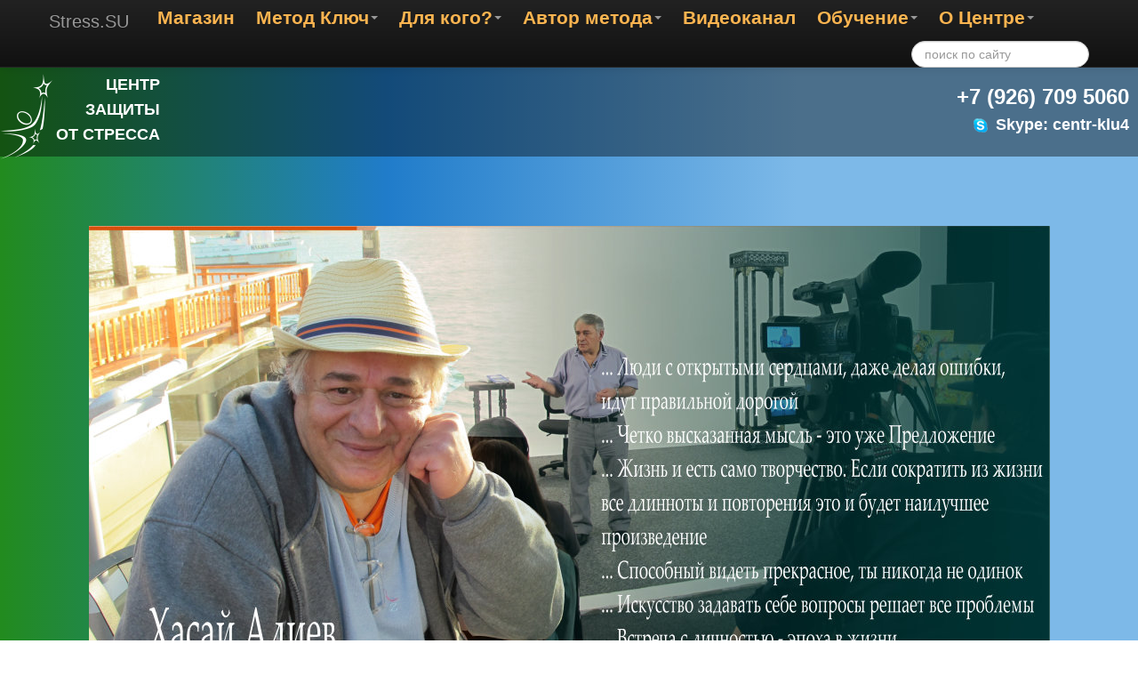

--- FILE ---
content_type: text/html; charset=utf-8
request_url: https://stress.su/aforizmy?start=75
body_size: 5300
content:

<!DOCTYPE html>
<html prefix="og: http://ogp.me/ns# fb: http://ogp.me/ns/fb# article: http://ogp.me/ns/article# video: http://ogp.me/ns/video#" xmlns="http://www.w3.org/1999/xhtml" class="html_323">
<head>
    <meta charset="utf-8"/>
     <base href="https://stress.su/aforizmy" />
	<meta http-equiv="content-type" content="text/html; charset=utf-8" />
	<meta name="keywords" content="Афоризмы про любовь, Афоризмы о женщинах, афоризмы о знании, мудрость, мудрые мысли, современные философы, врачи философы" />
	<meta name="rights" content="Хасай Алиев, Центр защиты от стресса" />
	<meta name="author" content="Хасай Алиев" />
	<meta name="viewport" content="width=device-width, initial-scale=1.0, maximum-scale=3.0, user-scalable=yes" />
	<meta name="HandheldFriendly" content="true" />
	<meta name="apple-mobile-web-app-capable" content="YES" />
	<meta name="yandex-verification" content="7a070a78ccbbc4e5" />
	<meta name="description" content="Афоризмы врача философа Хасая Алиева" />
	<meta name="generator" content="Joomla! - Open Source Content Management" />
	<title>Афоризмы</title>
	<link href="/aforizmy?format=feed&amp;type=rss" rel="alternate" type="application/rss+xml" title="RSS 2.0" />
	<link href="/aforizmy?format=feed&amp;type=atom" rel="alternate" type="application/atom+xml" title="Atom 1.0" />
	<link href="/templates/test_1/favicon.ico" rel="shortcut icon" type="image/vnd.microsoft.icon" />
	<link href="https://stress.su/component/search/?Itemid=323&amp;format=opensearch" rel="search" title="Искать Stress.SU" type="application/opensearchdescription+xml" />
	<link href="https://stress.su/plugins/system/ns_fontawesome/fontawesome/css/font-awesome.css" rel="stylesheet" type="text/css" />
	<link href="/media/jui/css/bootstrap.css" rel="stylesheet" type="text/css" />
	<link href="/media/jui/css/bootstrap-responsive.css" rel="stylesheet" type="text/css" />
	<link href="/templates/test_1/css/typography.css" rel="stylesheet" type="text/css" />
	<link href="/templates/test_1/css/template.css" rel="stylesheet" type="text/css" />
	<style type="text/css">
div.mod_search152 input[type="search"]{ width:auto; }
	</style>
	<script type="application/json" class="joomla-script-options new">{"csrf.token":"4abfab30db2cc9d8f5235f005763ac86","system.paths":{"root":"","base":""}}</script>
	<script src="/media/jui/js/jquery.min.js?d7b4d9e8ada1d28105826fb829773bea" type="text/javascript"></script>
	<script src="/media/jui/js/jquery-noconflict.js?d7b4d9e8ada1d28105826fb829773bea" type="text/javascript"></script>
	<script src="/media/jui/js/jquery-migrate.min.js?d7b4d9e8ada1d28105826fb829773bea" type="text/javascript"></script>
	<script src="/templates/test_1/jquery.masonry.min.js" type="text/javascript"></script>
	<script src="/templates/test_1/script.js" type="text/javascript"></script>
	<script src="/media/system/js/mootools-core.js?d7b4d9e8ada1d28105826fb829773bea" type="text/javascript"></script>
	<script src="/media/system/js/core.js?d7b4d9e8ada1d28105826fb829773bea" type="text/javascript"></script>
	<script src="/media/system/js/mootools-more.js?d7b4d9e8ada1d28105826fb829773bea" type="text/javascript"></script>
	<script src="/media/jui/js/bootstrap.min.js" type="text/javascript"></script>
	<script src="/templates/test_1/js/libs/jquery.tzcheckbox.js" type="text/javascript"></script>
	<!--[if lt IE 9]><script src="/media/system/js/html5fallback.js?d7b4d9e8ada1d28105826fb829773bea" type="text/javascript"></script><![endif]-->
	<script type="text/javascript">
jQuery(function($) {
			 $('.hasTip').each(function() {
				var title = $(this).attr('title');
				if (title) {
					var parts = title.split('::', 2);
					var mtelement = document.id(this);
					mtelement.store('tip:title', parts[0]);
					mtelement.store('tip:text', parts[1]);
				}
			});
			var JTooltips = new Tips($('.hasTip').get(), {"maxTitleChars": 50,"fixed": false});
		});
	</script>
 

    
                 
<!-- Yandex.Metrika counter --> 
<script type="text/javascript"> 
(function (d, w, c) { 
    (w[c] = w[c] || []).push(function() { 
        try { 
            w.yaCounter28284686 = new Ya.Metrika({id:28284686, 
                    webvisor:true, 
                    clickmap:true,  
                    trackLinks:true, 
                    accurateTrackBounce:true}); 
        } catch(e) { } 
    }); 
 
    var n = d.getElementsByTagName("script")[0], 
        s = d.createElement("script"), 
        f = function () { n.parentNode.insertBefore(s, n); }; 
    s.type = "text/javascript"; 
    s.async = true; 
    s.src = (d.location.protocol == "https:" ? "https:" : "http:") + "//mc.yandex.ru/metrika/watch.js"; 
 
    if (w.opera == "[object Opera]") { 
        d.addEventListener("DOMContentLoaded", f, false); 
    } else { f(); } 
})(document, window, "yandex_metrika_callbacks"); 
</script> 
 
<noscript><div><img src="//mc.yandex.ru/watch/28284686" style="position:absolute; left:-9999px;" alt="" /></div></noscript><!-- /Yandex.Metrika counter --> 
 

 
 
<script> 
(function(i,s,o,g,r,a,m){i['GoogleAnalyticsObject']=r;i[r]=i[r]||function(){ 
    (i[r].q=i[r].q||[]).push(arguments)},i[r].l=1*new Date();a=s.createElement(o), 
    m=s.getElementsByTagName(o)[0];a.async=1;a.src=g;m.parentNode.insertBefore(a,m) 
    })(window,document,'script','//www.google-analytics.com/analytics.js','ga'); 
 
    ga('create', 'UA-62307874-1', 'auto'); 
    ga('send', 'pageview'); 
</script> 


</head>

<body>
	<div class="navbar navbar-inverse navbar-fixed-top">
		<div class="navbar-inner">
			<div class="container">
<div id="msign">МЕНЮ &gt;</div>
                            <a class="btn btn-navbar" data-toggle="collapse" data-target=".nav-collapse">
					<span class="icon-bar"></span>
					<span class="icon-bar"></span>
					<span class="icon-bar"></span>
				</a>
				<a class="brand" href="/">Stress.SU</a>

				<div class="nav-collapse collapse">                                    
                                    <ul class="nav menu ">
<li class="item-279"><a href="https://shop.stress.su" ><span>Магазин</span></a></li><li class="item-301 dropdown deeper parent"><a class=" dropdown-toggle" data-toggle="dropdown" href="#" ><span>Метод Ключ<b class="caret"></b></span></a><ul class="nav-child unstyled small dropdown-menu"><li class="item-122"><a href="https://stress.su/novosti" ><span>Новости</span></a></li><li class="item-303"><a href="/statyi" ><span>Синхрометод</span></a></li><li class="item-304"><a href="/otzyvy" ><span>Отзывы</span></a></li><li class="item-305"><a href="/knigi-i-publikatsii" ><span>Книги, Статьи, Публикации</span></a></li><li class="item-306"><a href="/stress-test" ><span>Пройти Стресс Тест</span></a></li></ul></li><li class="item-359 dropdown deeper parent"><a class=" dropdown-toggle" data-toggle="dropdown" href="#" ><span>Для кого?<b class="caret"></b></span></a><ul class="nav-child unstyled small dropdown-menu"><li class="item-367"><a href="http://stress.su/videoblog/sotsialnyj-lift-vo-vsekh-delakh-ty-budesh-luchshe" ><span>Для молодежи</span></a></li><li class="item-362"><a href="/for-free" ><span>Для раскрепощения</span></a></li><li class="item-365"><a href="http://stress.su/videoblog/dlya-vrachej" ><span>Для врачей</span></a></li><li class="item-369"><a href="/for-mo-rf" ><span>Для военных</span></a></li><li class="item-370"><a href="/for-mchs" ><span>Для МЧС</span></a></li><li class="item-366"><a href="http://stress.su/metod-klyuch-na-olimpijskikh-igrakh-v-kitae" ><span>Для спортсменов</span></a></li><li class="item-371"><a href="/mars-500" ><span>Для космонавтов</span></a></li><li class="item-363"><a href="/for-musicians" ><span>Для музыкантов</span></a></li><li class="item-361"><a href="/for-actors" ><span>Для актеров</span></a></li><li class="item-360"><a href="/for-artists" ><span>Для художников</span></a></li></ul></li><li class="item-276 dropdown deeper parent"><a class=" dropdown-toggle" data-toggle="dropdown" href="#" ><span>Автор метода<b class="caret"></b></span></a><ul class="nav-child unstyled small dropdown-menu"><li class="item-332"><a href="http://stress.su/ob-avtore" ><span>Об авторе</span></a></li><li class="item-287"><a href="http://stress.su/nagrady" ><span>Награды</span></a></li><li class="item-291"><a href="/knigi-i-publikatsii" ><span>Книги о Методе</span></a></li><li class="item-289"><a href="http://stress.su/aforizmy" ><span>Афоризмы Хасая Алиева</span></a></li><li class="item-334"><a href="http://www.proza.ru/avtor/hasaialiev" ><span>Проза Хасая Алиева</span></a></li><li class="item-339"><a href="http://www.stihi.ru/avtor/hasaialiev" ><span>Стихи Хасая Алиева</span></a></li><li class="item-125"><a href="/kartiny" ><span>Картины Хасая Алиева</span></a></li></ul></li><li class="item-112"><a href="/videoblog" ><span>Видеоканал</span></a></li><li class="item-286 dropdown deeper parent"><a class=" dropdown-toggle" data-toggle="dropdown" href="#" ><span>Обучение<b class="caret"></b></span></a><ul class="nav-child unstyled small dropdown-menu"><li class="item-299"><a href="/obuchenie/vebinary" ><span>Вебинары</span></a></li><li class="item-298"><a href="/videoblog/master-klass" ><span>Мастер классы</span></a></li><li class="item-296"><a href="/homo-futurus" ><span>Школа Homo-Futurus</span></a></li><li class="item-297"><a href="/podgotovka-spetsialistov" ><span>Обучение специалистов</span></a></li><li class="item-300"><a href="/obuchenie/konsultatsii-po-skajpu" ><span>Консультации по скайпу</span></a></li></ul></li><li class="item-278 dropdown deeper parent"><a class=" dropdown-toggle" data-toggle="dropdown" href="#" ><span>О Центре<b class="caret"></b></span></a><ul class="nav-child unstyled small dropdown-menu"><li class="item-281"><a href="/sotrudniki" ><span>Сотрудники</span></a></li><li class="item-295"><a href="http://stress.su/o-tsentre" ><span>О Центре</span></a></li><li class="item-282"><a href="/fotoalbom" ><span>Фото</span></a></li><li class="item-328"><a href="http://stress.su/press-sluzhba" ><span>Пресс-служба</span></a></li><li class="item-329"><a href="http://stress.su/snimaem-kino" ><span>Снимаем кино</span></a></li><li class="item-393"><a href="/o-tsentre-ext/politika-konfidencialnosti" ><span>Политика конфиденциальности</span></a></li><li class="item-400"><a href="/o-tsentre-ext/contacts" ><span>Контакты</span></a></li></ul></li></ul>
<div class="search srch mod_search152">
	<form action="/aforizmy" method="post" class="form-inline" role="search">
		<label for="mod-search-searchword152" class="element-invisible">Искать...</label> <input name="searchword" id="mod-search-searchword152" maxlength="200"  class="inputbox search-query input-medium" type="search" size="20" placeholder="поиск по сайту" />		<input type="hidden" name="task" value="search" />
		<input type="hidden" name="option" value="com_search" />
		<input type="hidden" name="Itemid" value="323" />
	</form>
</div>

				</div><!-- nav-collapse -->
			</div><!-- container -->
		</div><!-- navbar inner -->
                <div id="site_header"> <div style='position:relative; height:100%;'>
                    <a href="http://stress.su" class="header_left">
                        <strong>ЦЕНТР <br>ЗАЩИТЫ<br>ОТ СТРЕССА</strong>
                    </a>
                        
                                            <div class="header_right">
                        <div class="tel">+7 (926) 709 5060</div>
                        <a href="skype:centr-klu4?call" class="skype" title="Позвонить по скайпу" caption="Позвонить по скайпу">Skype: centr-klu4</a>
                    </div>

                </div>
                    </div>
	</div><!-- navbar -->
        
                <div id='slider_holder'>
            
            
        </div>

        <div class="clr"></div>
        
        <div class="artkl">
            <div class="container">

                <div class="content_text" >

            
             
               
               <div class="component">
                    
<div class="blog aforism">

	

	<div class="category-desc">
				<p><img class="pull-center" src="/templates/test_1/images/afo.jpg" alt="" /></p>		<div class="clr"></div>
	</div>


    
    
 
    
<div class="items-leading">
	    		<div class="itm leading-0 "                 
                     
                             >
			



<div class="text_block_wrapper">
<div class="text_block">
<p><span style="line-height: 1.3em;">Говорят, Время-Деньги! Нет, время дороже денег,  потому что жизнь неповторима, уходит безвозвратно</span></p></div>
</div>



   

<!-- <div class="clear"></div> --> 

		</div>
			    		<div class="itm leading-1 "                 
                     
                             >
			



<div class="text_block_wrapper">
<div class="text_block">
<p>Нормальные люди соберуться, даже не имея исходной темы, все равно придумают что-то интересное, но стоит затесаться среди них хоть одному примитиву - все усилия уйдут как в песок, да и хлопот потом не оберешься</p></div>
</div>



   

<!-- <div class="clear"></div> --> 

		</div>
			    		<div class="itm leading-2 "                 
                     
                             >
			



<div class="text_block_wrapper">
<div class="text_block">
<p>Человек во вдохновении – изживающий в себе раба</p></div>
</div>



   

<!-- <div class="clear"></div> --> 

		</div>
			    		<div class="itm leading-3 "                 
                     
                             >
			



<div class="text_block_wrapper">
<div class="text_block">
<p>Нервную девушку полюбишь, и сам нервным станешь.Шутка</p></div>
</div>



   

<!-- <div class="clear"></div> --> 

		</div>
			
</div>  



	
		<div class="blog_pagination">
										<ul class="pagination"><li class="pagination-start"><a title="<<" href="/aforizmy" class="pagenav"><<</a></li><li class="pagination-prev"><a title="<" href="/aforizmy?start=70" class="pagenav"><</a></li><li><a title="7" href="/aforizmy?start=30" class="pagenav">7</a></li><li><a title="8" href="/aforizmy?start=35" class="pagenav">8</a></li><li><a title="9" href="/aforizmy?start=40" class="pagenav">9</a></li><li><a title="10" href="/aforizmy?start=45" class="pagenav">10</a></li><li><a title="11" href="/aforizmy?start=50" class="pagenav">11</a></li><li><a title="12" href="/aforizmy?start=55" class="pagenav">12</a></li><li><a title="13" href="/aforizmy?start=60" class="pagenav">13</a></li><li><a title="14" href="/aforizmy?start=65" class="pagenav">14</a></li><li><a title="15" href="/aforizmy?start=70" class="pagenav">15</a></li><li><span class="pagenav">16</span></li><li class="pagination-next"><span class="pagenav">></span></li><li class="pagination-end"><span class="pagenav">>></span></li></ul>		</div>
<div class='clr'></div>
</div>
                
                </div>

                                


                            </div>

	<hr>

	  

        <footer style='text-align:center; padding-bottom:20px;'>
                <div id="copyright">
                        <div id="fmeny">
                                <a href="http://stress.su/sitemap">Карта сайта</a>
                                <p>&nbsp;</p>
                        </div>

                </div>


                <p> &copy; Центр Защиты От Стресса 2026</p>
                
                 <!-- Yandex.Metrika informer -->
<a href="https://metrika.yandex.ru/stat/?id=28284686&amp;from=informer"
target="_blank" rel="nofollow"><img src="https://informer.yandex.ru/informer/28284686/3_1_FFFFECFF_E6FFCCFF_0_pageviews"
style="width:88px; height:31px; border:0;" alt="Яндекс.Метрика" title="Яндекс.Метрика: данные за сегодня (просмотры, визиты и уникальные посетители)" onclick="try{Ya.Metrika.informer({i:this,id:28284686,lang:'ru'});return false}catch(e){}" /></a>
<!-- /Yandex.Metrika informer -->
        </footer>
</div>
 <!-- /container -->

</body>
</html>

--- FILE ---
content_type: text/css
request_url: https://stress.su/templates/test_1/css/typography.css
body_size: 1059
content:
.content{font-size:1em;line-height:1.5em;color:#333;}
.content h1{font-size:1.6em;margin:0 0 1em;}
.content h2{font-size:1.5em;margin:1.6em 0 1em;}
.content h3{font-size:1.2em;margin:10px 0 10px;}
.content h4{font-size:1.1em;margin:1.2em 0 0.5em;}
.content h5{font-size:1em;margin:1em 0 0.5em;}
.content h6{font-size:1em;margin:1em 0 0.5em;}
.content hr{display:block;background:#aaa;width:100%;height:1px;border:none;}
.content ul, .content ol{margin:0 30px;}
.content ol ol{margin-left:2.5em;}
.content ul > li{list-style-type:disc;list-style-position:inside;}
.content ol > li{list-style-image:none;list-style-type:decimal;}
.content dt{font-weight:bold;}
.content dl dt{margin-bottom:0.25em;font-weight:bold;}
.content dl dd{padding-left:4em;margin-bottom:0.25em;}
.content table caption{color:#999;font-style:italic;}
.content table th{text-align:right;}
.content table thead th{text-align:center;border-bottom:solid 2px #222;}
.content table th, .content table td{line-height:1.5em;padding:1.5em 0.75em 0.25em;background:none;}
.content table thead th, .content table thead td{padding-top:0.75em}
.content table tfoot th, .content table tfoot td{padding-bottom:0.75em;font-style:italic;}
.content table tr:nth-child(even) td{}
.content table tr:hover{background:none!important;}
.content blockquote p:first-child{margin:1em 0;}
.content hr, .content p, .content ul, .content ol, .content dl, .content pre, .content blockquote, .content address, .content form, .content table{margin-bottom:0.5em;}
.content p+p{margin-bottom:1em;}
.content p{text-indent:0;}
.content caption{padding:0.5em 0;}
.content blockquote{padding:0 1em;margin:1.8em 0;}
.content a:link{text-decoration:underline;color:#36c;}
.content a:visited{text-decoration:underline;color:#36c;}
.content a:hover{text-decoration:none;color:#36c;}
.content a:active, .content a:focus{text-decoration:underline;color:#36c;}
.content a{text-decoration:underline;color:#36c;}
.content a:hover{text-decoration:none;}
.content a[target="_blank"], .content a.external{background:url("../images/external-link.gif")no-repeat 100% 50%;padding-right:13px;}
.content pre{margin:0.5em 0;padding:0.5em 0 0.5em 1em;border:1px dotted #aab4be;border-left:1.8em solid #b4b4b4;background:#fafafa;font-size:90%;color:#2E8B57;white-space:pre-wrap;}
.content code{word-spacing:-2px;color:#D64514;}
.content img, .content img.alignImageLeft, .content img.alignImageRight{border:1px solid #ccc;}
.content a:hover img{border-color:#aaa;outline:1px solid #fff;}
.content img[align="left"], .content img.alignImageLeft{float:left;margin:0 1em 0.5em 0;}
.content img[align="right"], .content img.alignImageRight{float:right;margin:0 0 0.5em 1em;}
.content blockquote{border-top:1px solid #ccc;border-bottom:1px solid #ccc;color:#666;font-style:italic;}
blockquote *:before{content:"\201C";}
blockquote *:after{content:"\201D";}
q:before{content:"\00AB";}
q:after{content:"\00BB";}
.content legend, .content fieldset, .content input,.content textarea,.content select, .content a.button, .content button{border-radius:3px;}
.content fieldset{padding:1em;margin:1.8em 0;}
.content legend{padding:0.2em 0.5em;border:1px solid #ccc;margin:0.5em 0;white-space:normal;}
.content legend+*{margin-top:1em;}
.content input[type="checkbox"], .content input[type="radio"], .content option, .content select{margin:0 0.45em;}
.content form.form-mode-1 label{display:block;}
.content form .row{margin-bottom:0.75em;}
.content form .row-input-colonm input[type="radio"], .content form .row-input-colonm input[type="checkbox"]{float:left;}
.content form .row-input-colonm label{display:block;margin-bottom:0.5em;}
.content input:invalid:focus,.content textarea:invalid:focus,.content input.error:focus,.content textarea.error:focus,
.content legend.error:focus,.content select.error:focus{background-color:#fff!important;}

--- FILE ---
content_type: text/css
request_url: https://stress.su/templates/test_1/css/template.css
body_size: 9055
content:
@charset "utf-8";
/* CSS Document */

body {
    padding-top: 0px;
    padding-bottom: 40px;
    background: none;
    
    font-size: 20px;
    line-height: 28px;
}

hr{    
    margin-top: 20px;
    margin-bottom: 20px;
    border: 0;
    border-top: 1px solid #eee;
}

h1{
    word-break: break-word;
}

.clear {
    clear: both !important;
    margin: 0 !important;
    padding: 0 !important;

    clear: both!important;
    overflow: hidden!important;
    line-height: 0!important;
    height: 0!important;
}

.clr{
    clear:both;
}
.right {
    float: right !important;
}
.navbar .nav > li > a {
        padding: 10px 12px 10px;
}
.img-fulltext-left {
    float:left;
    margin: 0 20px 10px 0px;
}

.img-fulltext-left img.caption{
        box-shadow: 0 1px 4px rgba(0, 0, 0, 0.3), 0 0 40px rgba(0, 0, 0, 0.1) inset;    
}
.img-intro-left img.caption{
    box-shadow: 0px 0px 4px rgba(0, 0, 0, 0.3), 0 0 40px rgba(0, 0, 0, 0.1) inset;
    vertical-align:baseline;
}
@media (max-width: 761px) {
    #site_header{
        position:relative;
        height:80px;
        margin-bottom:-60px;
        top:0px; 
        z-index:5;

    }
    .header_left {
        font-size: 12px;
        width: 119px;
        height:100%;
        margin-left: 50px;
        background-size: contain!important;
    }
    .header_left strong{        
        position:relative;
        top:15px;
    }
    #slider_holder{
        margin-top:-40px;
        position:relative; 
        max-height:300px;
    }

}

@media all and (min-width: 320px)
 { 
    .imgbig-vip{
        float: left; 
        margin-right: 10px;
        min-height: 300px;
        margin-left: -40px;
    }
    #msign{
           position: absolute;
           top: 15px;
           right: 50px;
           color: #fff;
   }
    
    .blog_pagination{
           background-color: #eff;
           display: table;
           width: 100%;
   }

.blog_pagination .counter {
    margin-left: 30px;
}

.blog_pagination ul{
    float: right;
    margin: 26px;
}

.blog_pagination li{
    display: inline;
    margin-right: 5px;
}

.blog_pagination li a, .blog_pagination li span {
    display: inline-block;
    overflow: visible;
    background: red;
        
        /*url('../images/bg_pagination_videoblog_on.png') center center no-repeat;*/
    width: 37px;
    height: 27px;
    text-align: center;
    vertical-align: middle;
    font-family: tahoma;
    font-size: 14px;
    color: #fff;
    padding-top: 7px;
}


.blog_pagination li a:hover {
    text-decoration: none !important;
    font-weight: bold;
    background:cyan;
    color:#333;
}

    .news .itm .img-fulltext-left{
        height:100%;
    }
   
    .navbar .nav > li > a {
        color:#FBB450;
    }
    .navbar-inverse .nav-collapse .nav > li > a {
      color:#FBB450;
      font-size: 105%!important;
      font-weight: bold;
    }
    
    footer{
            background: #fff;
            padding-top:10px;
    }
    #homepage_head .index{
        font-family:"Open Sans", Arial;
    }
    .news, .press,  .sotrudniki, .publ, .sinchr, .statya{
        background: #fff;
        padding: 10px 10px 0px;
    }
    .sotrudniki .img-intro-left, .sotrudniki .img-fulltext-left{
        height: 300px;
        width: 300px;
        float: left;
    }
    
    .sotrudniki .img-fulltext-right{
             height: 300px;
        width: 300px;
        float: right;
    }
    
    .nagrady .itm:hover,   .press .itm:hover, .news .itm:hover, .sinchr .itm:hover{
        border: 1px solid #ccc;
        border-color: #94d9ff;
        box-shadow: 0 0 10px #94d9ff;
        text-decoration: none;
        transition: box-shadow 0.1s;
        border: 1px solid #050025;
        border-color: #2175A2;
        box-shadow: 0 0 50px #00324E;
        text-decoration: none;
        transition: box-shadow 0.1s;
    }
    
    .news .img-intro-left, .press .img-intro-left, .sinchr .img-intro-left, .statya .img-intro-left{
        float:left;
        width:100%;
        margin:0px 10px 10px 0px;
    }
    
    .vid{
        margin-top:17px;
        padding:0px;
    }
    .vid .category-desc{
        background: #fff;    
        padding:10px;
        margin-bottom: 20px;
    }
    
    .knigi .category-desc{
        background: #fff;    
        padding:10px;
        margin-bottom: 20px;
    }
    .blog.knigi h3 a
    {
        font-size: 18px;
        line-height: 1 !important;
        display: none;
    }
    .item-page{
        background: #fff;    
        padding:10px;
    }
    .item-page.vid{
        background: #fff;    
    }
    
       .item-page .nagrady{
        background: transparent;    
    }
    .nagrady .category-desc{
        background: #fff;
        padding:10px;
    }
    
    .kartiny .itm:hover {
        border: 1px solid #ccc;
        border-color: #94d9ff;
        box-shadow: 0 0 10px #94d9ff;
        text-decoration: none;
        transition: box-shadow 0.1s;
        border: 1px solid #050025;
        border-color: #2175A2;
        box-shadow: 0 0 50px #00324E;
        text-decoration: none;
        transition: box-shadow 0.1s;
    }

     .knigi .itm:hover {
        border: 1px solid #ccc;
        border-color: #94d9ff;
        box-shadow: 0 0 10px #94d9ff;
        text-decoration: none;
        transition: box-shadow 0.1s;
        border: 1px solid #050025;
        border-color: #2175A2;
        box-shadow: 0 0 50px #00324E;
        text-decoration: none;
        transition: box-shadow 0.1s;
    }
    
    .knigi .img-fulltext-left{
            float: left;
            margin-right: 20px;
    }
    
    span.pagenav{
        background-color: #ccc!important;
        
    }
     .artkl{  
            margin:0px -15px;
      }
        
    .line6{
            margin-left: 12px;
    }
    .header_left {
        width:107px;
    }
    
    #home5_2_img{
        margin:0px 0px 20px 10px;        
    }
    
    .hide320{
        display:none;
    }
    
    .home h2 {
        color: #784c00;
        font: 600 22px/40px "Open Sans", Arial;
        text-align: center;
        clear: both;
        text-transform: uppercase;
    }
    
    .home5{
        width:96%;
    }
    
    .home5_1{  
        margin-left:0px;
    }
    
    #site_header{
        position:relative;
        height:90px;
        margin-bottom:-20px;
        top:0px; 
        z-index:5;
    }
    
    .header_left{
        background: url("../images/logo_header_top.png") 10px 0px no-repeat;        
        height:80px;
        margin-left: 0px;
        line-height:22px;
    }
    
    #homepage_head{   
        height:380px;  
    }

    .home3{
        padding-bottom: 0px;
        font-size:120%;
    }

    .home3_1 {
        text-align: center!Important;
        font:400 16px "Open Sans",Arial;  
        height:140px!important;
        background: #f7f7f7;
        width:96%!important;
        padding:0;
        margin:10px 0px 10px 0px!important;
    }

    #v2{
        margin:0px auto 5%;
        width:90%!important;
    }

    #v3{
        margin:0px auto 5%;
        width:90%!important;
    }
    .right{
        float:none!important;
    }
    .home4_1{
        float:none!important;
        margin:0px auto 50px;
        height:350px;
    }

    .line5{
        margin-left: 31%;
    }

    .home8 > div {
        background: url('../images/home8_1.jpg') -56% 100% no-repeat;
    }
    
    .icons .homo {        
        width: 130px;
        float: left;
        padding-top: 170px;
        margin-right: 0px;
        text-align: center;
        font: normal 16px/18px "Open Sans",Arial;
    }
    
    .icons .homo_ha {
        width: 150px;
    }
    
    .homo_ha:hover {
         background: url('../images/homo_hovera.png') left top no-repeat;
         background-size: contain;
    }    
    
    #ico_cosmos{
            background-size: contain;
    }
       
    #more_about{
        text-align: center;
    }    
    #more_use{
        margin-top:30px;
    }
    
    .home15_1 {
        margin: 30px auto;
        width: 260px;
        border: solid 10px #55b5b3;
        text-align: center;
        padding: 10px 15px;
        color: #90b6c2;
    }
    
    .home15 h1.textleft{
        font-size:28px;
    }
    
    .home17 {
        height: 710px;
        background: url('../images/map_0.jpg') center bottom no-repeat;
        overflow:  hidden;
    }
    
    .home17 > div{
        margin-left:0px;
    }
    
    .home17 .address
    {
        position: absolute;
        display: block;
        top:0;
        width:100%;
        min-width: 230px;
        padding: 20px;
        background-color: rgba(0,0,0,0.7);
        color: #fff;
    }
    
      .videoblog_video iframe{
        min-height:176px;
        min-width:290px;
        margin-top:10px;
    }
    
    .vblock{
        width:100%;
        float: left;
        margin: 0px 20px 20px 0px;
    }
    
    .vblock h2{
        line-height:20px;
        font-size: 20px;
    } 
    
    .news_sbscr{
        position:relative;
       /* top:10px;*/
        }

    .home9_1{
        width:300px; 
        margin-left: 5%;
    }
    .home9_2{
        width:300px; 
        margin-left: 5%;
    }
    #v4{
        height:168px;
        width:100%!important;
    }
    .home11_1{
        width:80%; 
        margin-left: 10%;
    }    
    .home11_2{
        width:400px; 
        margin-left: 5%;
        margin-top:20%;
    }
    #v5{
        height:168px;
        width:80%!important;
    }
    
    .spage{
        margin:20px 0px 10px 0px;
    }
    
    .spage .itm{
        border: 1px solid #eee;
        padding: 10px;
        margin: 0px 10px 30px;
        background: #fff;
    }
      
    .search-results .itm:hover{  
        border: 1px solid #ccc;
        border-color: #94d9ff;
        box-shadow: 0 0 10px #94d9ff;
        text-decoration: none;
        transition: box-shadow 0.1s;
    }
    
    
    .vid .itm, .kartiny .itm, .news .itm, .press .itm , .nagrady .itm, .sinchr .itm,  .knigi .itm
    {
        float: left;
        position:relative;
        width:270px;
        border:1px solid #eee;
        border-radius: 5px;
        background: #fff;
        padding:10px;
        margin:0px 10px 30px;
    }

  
    
    .vid .itm:first-child, .kartiny .itm:first-child, .news .itm:first-child, .press .itm:first-child ,  .sinchr .itm:first-child, .knigi .itm:first-child{
        margin:0px 10px 30px 0px;
    }
    .youtube_img {
        overflow: hidden;
        height: 184px;
        display:block;
    }
    
     .nagrady .itm .youtube_img {
        overflow: hidden;
        height: 184px;
        display:block;
    }
    .youtube_img img
    {
        /*margin-top:-27px;*/
        display: block;
    }



    .html_322  .guestbook-description{
        visibility: hidden;
    }
    
    .html_322   .artkl, .html_323   .artkl{
        margin-top:40px;       
    }
    .guestbook{
   
       margin-top: 0px;
    }

     .html_322 .guestbook .well{
        width:320px;
        float:left;
        border-radius: 5px;
        margin-right:10px;
    }
    
    html {
          
          background: transparent linear-gradient(to right, #228b1e 0%, #207CCA 34%, #7DB9E8 70%, #7DB9E8 70%, #7DB9E8 94%) repeat fixed 0% 0% / cover;
        
        -webkit-background-size: cover;
        -moz-background-size: cover;
        -o-background-size: cover;
        background-size: cover;
        background-attachment: fixed;
    }
    
    .html_115{
        
        background: transparent linear-gradient(to right, #1E5799 0%, #207CCA 34%, #7DB9E8 70%, #7DB9E8 70%, #7DB9E8 94%) repeat fixed 0% 0% cover;
        -webkit-background-size: cover;
        -moz-background-size: cover;
        -o-background-size: cover;
        background-size: cover;
        background-attachment: fixed;
        
    }
    
    .html_110 , .html_185{
        
            background: transparent linear-gradient(to right, #1E5799 0%, #207CCA 34%, #7DB9E8 70%, #7DB9E8 70%, #7DB9E8 94%) repeat fixed 0% 0% cover;
            
        -webkit-background-size: cover;
        -moz-background-size: cover;
        -o-background-size: cover;
        background-size: cover;
        background-attachment: fixed;
    }
    
    .html_112{
        background: transparent linear-gradient(to right, #1E5799 0%, #207CCA 34%, #7DB9E8 70%, #7DB9E8 70%, #7DB9E8 94%) repeat fixed 0% 0% / cover;
    }
    
    .html_119 {
        
        background: transparent linear-gradient(to right, #1E5799 0%, #207CCA 34%, #7DB9E8 70%, #7DB9E8 70%, #7DB9E8 94%) repeat fixed 0% 0% cover;
        -webkit-background-size: cover;
        -moz-background-size: cover;
        -o-background-size: cover;
        background-size: cover;
        background-attachment: fixed;
    }
    
    .html_122 {
        background: url('../images/bg20.jpg') no-repeat center center fixed;
        background: #1e5799;
        background: -moz-linear-gradient(top, #1e5799 0%, #7db9e8 29%, #7db9e8 39%, #207cca 82%);
        background: -webkit-gradient(linear, left top, left bottom, color-stop(0%,#1e5799), color-stop(29%,#7db9e8), color-stop(39%,#7db9e8), color-stop(82%,#207cca));
        background: -webkit-linear-gradient(top, #1e5799 0%,#7db9e8 29%,#7db9e8 39%,#207cca 82%);
        background: -o-linear-gradient(top, #1e5799 0%,#7db9e8 29%,#7db9e8 39%,#207cca 82%);
        background: -ms-linear-gradient(top, #1e5799 0%,#7db9e8 29%,#7db9e8 39%,#207cca 82%);
        background: linear-gradient(to bottom, #1e5799 0%,#7db9e8 29%,#7db9e8 39%,#207cca 82%);
        filter: progid:DXImageTransform.Microsoft.gradient(startColorstr='#1e5799', endColorstr='#207cca',GradientType=0);
        -webkit-background-size: cover;
        -moz-background-size: cover;
        -o-background-size: cover;
        background-size: cover;
        background-attachment: fixed;
}
        
    .html_323 {
       
        -webkit-background-size: cover;
        -moz-background-size: cover;
        -o-background-size: cover;
        background-size: cover;
        background-attachment: fixed;
    }
    
    .html_323 .aforisms{
        width:95%;
        margin:198px 0px 0px;
    }

  .html_110 .items-leading{
        margin:40px 20px 0px 5px;
        min-height:100px;
    }    
    
    .html_323 .items-leading{
        margin:40px 20px 0px 5px;
    }    
    
 .html_323 .items-leading .text_block_wrapper {
    margin: 0;
    width: 100%;
    padding: 0 0 20px 0;
    min-height: 60px;
}


.html_323 .items-leading .text_block {
    padding: 20px 5px;
    width: 95%;
    text-align: center;
    font-size: 28px;
    line-height: 120%;
    color: #fff;
    box-shadow: 0px 5px 20px rgba(0, 0, 0, 0.65);
    border-radius: 35px;
    border: 1px solid rgba(255, 255, 255, 0.35);
    text-shadow: -1px 1px 3px rgba(0, 0, 0, 0.5);
    border-radius: 20px;
    border: 2px solid #84817c;
}
.aforism p{
    text-align: center;
}

.aforism .itm p{
    text-shadow:1px 3px 1px black, 0 0 0 black;
    background: rgba(21, 21, 23, 0.61);
}
.aforism .items-leading > div:nth-child(1) .text_block_wrapper .text_block {
    background:#1ac949;   
    background: url('../images/bg/bg_af.jpg') top center no-repeat;
       
        -webkit-background-size: initial;
        -moz-background-size: initial;
        -o-background-size: initial;
        background-size: initial;
}
.html_323 .items-leading > div:nth-child(2) .text_block_wrapper .text_block {
        background:#ecc10d;
        background: url('../images/bg/bg_af.jpg')-200px -550px no-repeat;       
        -webkit-background-size: initial;
        -moz-background-size: initial;
        -o-background-size: initial;
        background-size: initial;
}
.html_323 .items-leading > div:nth-child(3) .text_block_wrapper .text_block {
        background:#251fd0;
        background: url('../images/bg/bg_af1.jpg')-244px -1503px no-repeat;       
        -webkit-background-size: initial;
        -moz-background-size: initial;
        -o-background-size: initial;
        background-size: initial;
}
.html_323 .items-leading > div:nth-child(4) .text_block_wrapper .text_block {
        background: transparent;
        background: #f62912 url('../images/bg/bg_af.jpg')-244px -1315px no-repeat;       
        -webkit-background-size: initial;
        -moz-background-size: initial;
        -o-background-size: initial;
        background-size: initial;
}  
.html_323 .items-leading > div:nth-child(5) .text_block_wrapper .text_block {
        background: #634440;
        background: url('../images/bg/bg_af1.jpg')-244px -257px no-repeat;       
        -webkit-background-size: initial;
        -moz-background-size: initial;
        -o-background-size: initial;
        background-size: initial;
 }
    
    .html_323 .items-leading > div:nth-child .text_block_wrapper .text_block {
      /*  margin-right: 50px;*/
    }
    .publ .category-desc{
        margin-bottom: 100px;
    }
    .sinchr .category-desc{
        margin-bottom: 100px;
    }
    
    .test {
        overflow: visible;
        width: 75%;
        margin: 50px auto 0;
        border: solid 2px #84817c;
        border-radius: 20px;
        background-color: rgba(255,255,255,0.75);
        padding: 30px;
        text-align: center;
        font-family: Tahoma;
        font-size: 24px;
        color: #868686;
    }

     .test button {
        width: 100px;
        margin: 30px 30px 0;
        padding: 5px;
    }
    
    #utp{
        width:100%;
        font-size: 90%;
    }
    
    .w-show{
        display:none;
    }
    
    .button_question, .button_manual {
        position:relative;
        width: 90%;
        height: 270px;
        text-decoration: none;
        color: #868686;
        font-family: tahoma;
        font-size: 23px;
        line-height: 1.3em;
    }
    
    .button_question {
        background: url('../images/button_question.png') top center no-repeat;
        background-size: contain;
    }

    .button_manual {
        background: url('../images/button_manual.png') top center no-repeat;
        background-size: contain;
    }
    
    .button_question a, .button_manual a{
        display: block;
        width:100%;
        height:80%;
        padding-top:60%;
        margin:0 5%;
    }
}

@media all and (min-width: 330px){
    .vid{
        padding:10px;
    }
 }
 
 @media all and (min-width: 360px) {
     
    .button_question, .button_manual {
        position:relative;
        width: 95%;
        height: 330px;
        text-decoration: none;
        color: #868686;
        font-family: tahoma;
        font-size: 23px;
        line-height: 1.3em;
    }
       
    .button_question a, .button_manual a{
        display: block;
        width:100%;
        padding-top:70%;
        margin:0 5%;
    }
 }
 
 @media all and (min-width: 412px) {
    .button_question, .button_manual {
        position:relative;
        width: 98%;
        height: 386px;
        text-decoration: none;
        color: #868686;
        font-family: tahoma;
        font-size: 23px;
        line-height: 1.3em;
    }
       
    .button_question a, .button_manual a{
        display: block;
        width:100%;
        padding-top:70%;
        margin:0 5%;
    }
 }
 
 @media all and (min-width: 568px) {
  .button_question, .button_manual {
        position:relative;
        float:left;
        width: 48%;
        height: 256px;
    }
    .button_manual{
        margin-left:10px;
    }
    
    .button_question a, .button_manual a{
        padding-top:60%;
    }
     
 }
 
 
 @media all and (min-width: 640px) {
    .button_question, .button_manual {
        width:300px; 
    }
    
    .button_question a, .button_manual a{
        padding-top:55%;
        width:80%;
        margin:auto;
        text-align: center;
    }   
 }
 
 @media all and (min-width: 730px) {
    .artkl{  
        margin:auto;
    }
    .button_question, .button_manual {
        width:345px; 
        height:280px;
    }
 }
 
 @media all and (min-width: 980px) {
    .button_question, .button_manual {
        width:445px; 
        height:350px;
    }
     
 }
  @media all and (min-width: 1200px) {
    .button_question, .button_manual {
        width:48%; 
        height:350px;
    }
     .button_question a, .button_manual a{
        width:70%;
        padding-top:50%;
     }
 }
@media (min-width: 445px) {
     .hide445{
        display:none;
    }
    
    .hide320{
        display: block;
    }
    .home h2 {
       color: #784c00;
       font: 600 30px/40px "Open Sans", Arial;
       text-align: center;
       clear: both;
       text-transform: uppercase;
   }

    #site_header{
        position:relative;
        height:96px;
        margin-bottom:-20px;
        top:0px; 
        z-index:5;
    }

    .line5{

    }

    #homepage_head{  
        margin-top:24px;
        height:370px;  
    }
    
    .home4{
        margin-top: 20px;
    }
    
    .home5_1{  
        margin-left:102px;
    }
    
    #home5_2_img{
      margin: 0px 20px 20px 10px
        
    }
    
    .icons .homo {
        width: 160px;
        float: left;
        padding-top: 170px;
        margin-right: 50px;
        text-align: center;
        font: normal 16px/18px "Open Sans",Arial;
    }
    
    .homo_h:hover {
        background: url('../images/homo_hover.png') center top no-repeat;
    }
     
    .homo_ha:hover {
            background: url('../images/homo_hovera.png') 10px top no-repeat;
        
    }
}

@media (min-width: 480px) {
    .vid .itm, .news .itm, .press .itm,  .nagrady .itm, .sinchr .itm
    {
        float: left;
        position:relative;
        width:420px;
    }
    
    .youtube_img {
        overflow: hidden;
        height: 236px;
    }
    .nagrady .itm .youtube_img {
        height: 320px;
    }
    
    .youtube_img img {
        margin-top: 0px;
    }
}
@media (min-width: 485px) {
    #homepage_head{  
        margin-top:17px;
        height:380px;  
    }
}

@media (min-width: 495px) {
    .vid{
        margin-top:5px;
    }

    #site_header{
        position:relative;
        height:90px;
        margin-bottom:-20px;
        top:0px; 
        z-index:5;
    }

    #homepage_head{  
        margin-top:17px;
        height:400px;  
    }
    .home3_1 {
        background: #f7f7f7;
        background-size: 30%;
        height:200px;
        font:300 20px "Open Sans";
        padding:0px 0px 20px 20px;
        width:96%!important;
    }

    .line5{
        margin-left: 10%;
    }
}

@media (min-width: 580px){
    .vid .itm, .news .itm
    {
        float: left;
        width:240px;
    }   
    .youtube_img {
        height: 136px;
        margin-top:0px;
    }
    .youtube_img img {
        margin-top:-22px;
    }
    .html_323 .items-leading .text_block {
                width:65%;
    }
    .html_323 .items-leading > div:nth-child(even) .text_block_wrapper .text_block {
      margin-left: 30%;
    }
}
@media (min-width: 601px){
    #homepage_head{   
        margin-top:-48px;
        height:420px; 
    } 
    .home3_1 {
        background:  #f7f7f7;
        background-size: 50%;
        height:120px!important;
        padding:0px 0px 20px 20px;
        width:96%!important;
        margin:10px 0px 30px 0px!important;
    }
    
    .v4 .itm{
        width:250px;
    }
    .youtube_img {
        overflow: hidden;
        height: 146px;
        margin-top:0px;
    }
    .youtube_img img {
        margin-top: -25px;
        /*margin-top: 0px;*/
    }
}


@media (min-width: 661px){
    #homepage_head{   
        margin-top:-100px;
        height:430px; 
    } 
    .home3_1 {

        padding:0px 0px 20px 20px;
        font:300 28px "Open Sans";      
    }
    #v2{
        width:90%;
    }
    .right{

    }

    #homepage_head .component{
        position:relative;
        position:absolute;
        left: 1%;
        margin:auto;
        bottom:4%;
        width:100%;
    }
    #homepage_head .index{
        width:93%;
    }
}


@media (min-width: 671px){
    #v2{
        margin:0px auto 5%;
        width:630px!important;
    }
    .right{
    }

    .html_323 .itm {
        margin-bottom:60px;
    }    
   .html_323 .items-leading .text_block {
          width:65%;
         padding:50px 5px;
    }
}

@media (min-width: 731px){
    #homepage_head{
        margin-top:-124px;
        height:445px; 
    }
}

@media (min-width: 761px){
    #homepage_head{
        margin-top:-124px;
        height:460px; 
    }

    .home4{
    }  

    #v2{
        margin:0px auto 5%;   
    }

    #homepage_head .component{
        position:relative;
        position:absolute;
        left: 1%;
        margin:auto;
        bottom:4%;
        width:100%;
    }

    #homepage_head .index{
        width:93%;
    }
}

@media (min-width: 820px){
    #homepage_head{ 
        margin-top:-71px;
        height:490px;
    }

    #homepage_head .component{
        position:relative;
        position:absolute;
        left: 1%;
        margin:auto;
        bottom:4%;
        width:100%;
    }
    #homepage_head .index{
        width:93%;
    }
}

@media (min-width: 840px){
    #homepage_head{
        margin-top:-124px;
        height:490px;
    }


    .right{
        float:none;
    }    
    .home3_1{
        padding:0px 0px 20px 20px;
        width:100%!important;
        font:300 38px "Open Sans";
    }

    #homepage_head .component{
        position:relative;
        position:absolute;
        left: 1%;
        margin:auto;
        bottom:4%;
    }


    #homepage_head .component{
        position:relative;
        position:absolute;
        left: 1%;
        margin:auto;
        bottom:4%;
        width:100%;
    }
    #homepage_head .index{
        width:93%;
    }
}

@media (min-width: 860px){
    #homepage_head{   
        margin-top:-124px;
        height:500px;  
    }

    #homepage_head .component{
        position:relative;
        position:absolute;
        left: 1%;
        margin:auto;
        bottom:4%;
        width:100%;
    }
    #homepage_head .index{
        width:93%;
    }    
}


@media (min-width: 890px){
    #homepage_head{   
        margin-top:-125px;    
        height:380px; 
        height:510px;
    }

    #homepage_head .component{
        position:relative;
        position:absolute;
        left: 1%;
        margin:auto;
        bottom:4%;
        width:100%;
    }
    #homepage_head .index{
        width:93%;
    }
    .vid .itm:first-child, .kartiny .itm:first-child, .news .itm:first-child, .press .itm:first-child, .sinchr .itm:first-child, .knigi .itm:first-child{
        margin:0px 10px 30px;
    }
}

@media (max-width: 890px){
    
    .bpt{
        position:relative;
        max-width:100%;
        margin:10px 0px 150px 0px;
        margin:10px 0px 0px 0px;
    }

    .bpt .banneritem{ 
        display:inline;
        float:left;
    }

    #homepage_head .component{
        position:relative;
        position:absolute;
        left: 1%;
        margin:auto;
        bottom:4%;
        width:100%;
    }
}

@media (min-width: 910px){
    #homepage_head .component{
        position:relative;
        position:absolute;
        left: 1%;
        margin:auto;
        bottom:4%;
        width:100%;
    }
}
@media (min-width: 920px){
    #homepage_head{ 
        margin-top:-125px;
        height:380px;      
    }
    .bpt .banneritem{ 
        display:inline;
        float:left;
    }

    #homepage_head .component{
        position:relative;
        position:absolute;
        left: 20px;
        margin:auto;
        bottom:4%;
        width:380px;
    }

    #homepage_head .index{
        font:normal 12px/19px "Open Sans", Arial;
    }

    #i3{
        font: 600 18px "Open Sans", Arial;
    } 
}


@media (min-width: 972px) {
    #homepage_head{
        margin-top:-125px;
        height:460px;  
    }

    .bpt{
        position:relative;
        margin:-332px 0px 0px 0px;
    }   

    .bpt .banneritem{ 
        display:inline;
        float:none;
    }


    .srch{
        float:left;
    }

    #homepage_head .component{
        position:relative;
        position:absolute;
        left: 20px;
        margin:auto;
        bottom:8%;
        width:450px;
    }
}

@media (min-width: 980px){
    #homepage_head{
        margin-top:131px;
    }

    .srch{
        float:right;
    }

  .spage{
        margin:200px 0px 10px 0px;
    }
    
    .searchintro{
        height:20px;
        margin:0;
    }
    
    .result-created{
        margin:10px 0;
    }
    
    .search-results {
        margin:0;
    }

   .html_323 .aforism{
        margin: 0px;
    }

    .content_text{
        margin-top: 186px;        
    } 
    
    .guestbook{
          /*   margin-top: 186px;*/
    }
}

@media (min-width: 982px) {
    #homepage_head{
        margin-top:131px;
        height:367px;  
    }


}

@media (min-width: 1002px) {
    #homepage_head{
        margin-top:81px;
        height:420px;  
    }


}



@media (min-width: 1052px) {
    .home5{
        width:100%;
    }


    #homepage_head{
        height:420px;  
    }

    #v2{margin: 0 auto 5%;}
}

@media (min-width: 1104px) {
    #homepage_head{
        margin-top:131px;
        height:480px;  
    }

    .bpt{
        position:relative;
        margin:-400px 0px 100px 0px;
    }


}
@media (min-width: 1124px) {
    #homepage_head{
        margin-top:131px;
        height:440px;  
    }

    .right{
        float:right!important;
    }

    .home4_1{

        float:right;
        margin:0px 5% 20px;
    }


}

@media (min-width: 1154px) {
    #homepage_head{
        margin-top:81px;
        height:480px;  
    }
 
    .bpt{ 
        min-width: 271px!important;
        position: relative;
        left: 20px;
        top:480px;
    }
    .bpt a{
            border: none;
    }

    .right{

    }

    #homepage_head .component{
        position:relative;
        position:absolute;
        left: 22%;
        margin:auto;
        bottom:4%;
        width:760px;
    }

    #homepage_head .index{
        font:normal 12px/19px "Open Sans";
    }

    #i3{
        font: 600 18px "Open Sans";
    }
}

@media (min-width: 1200px) { 
    #homepage_head{
        margin-top:21px;
        height:510px;           
    }
    #v2{margin-right: 20px!important;} 

    .home3_1{
        padding:0px 0px 20px 20px;
        height:260px!important;
        width:100%!important;
    }

    .line5{
        margin-left:6%;
        min-height:170px;
    }

    #homepage_head .component{
        position:relative;
        position:absolute;
        left: 28%;
        margin:auto;
        bottom:4%;
        width:760px;
    }

    #homepage_head .index{
        font:normal 13px/19px "Open Sans";
    }

    #i3{
        font: 600 20px "Open Sans";
    }
}

@media (min-width: 1280px) {
    #homepage_head{
        margin-top:21px;
        height:560px;       
    }

    #homepage_head .component{
        position:relative;
        position:absolute;
        left: 23%;
        margin:auto;
        bottom:4%;
        width:760px;
    }

    #homepage_head .index{
        font:normal 13px/19px "Open Sans", Arial;
    }

    #i3{
        font: 600 20px "Open Sans", Arial;
    }
}

@media (min-width: 1380px) {
    #homepage_head{
        margin-top:21px;
        height:610px; 

    }

    #homepage_head .component{
        position:relative;
        position:absolute;
        left: 30%;
        margin:auto;
        bottom:3%;
        width:775px;
    }

    #homepage_head .index{
        font:normal 13px/19px "Open Sans", Arial;
    }
    #i3{
        font: 600 20px "Open Sans", Arial;
    }    
}

@media (min-width: 1460px) {
    #homepage_head{
        margin-top:21px;
        height:630px;         
    }

    #homepage_head .component{
        position:relative;
        position:absolute;
        left: 30%;
        margin:auto;
        bottom:3%;
        width:775px;
    }

    #homepage_head .index{
        font:normal 13px/19px "Open Sans";
    }
    #i3{
        font: 600 20px "Open Sans";
    }
}

@media (min-width: 1560px) {
    #homepage_head{
        margin-top:21px;
        height:650px;          
    }

    #homepage_head .component{
        position:relative;
        position:absolute;
        left: 30%;
        margin:auto;
        bottom:4%;
        width:775px;
    }

    #homepage_head .index{
        font:normal 13px/19px "Open Sans";
    }

    #i3{
        font: 600 20px "Open Sans";
    }
}


@media (min-width: 1640px) {
    #homepage_head{
        margin-top:21px;
        height:720px; 

    }   

    .home3_1 {
        margin-top:100px;
        height:200px!important; 
    }

    #homepage_head .component{
        position:relative;
        position:absolute;
        left: 30%;
        margin:auto;
        bottom:7%;
        width:775px;
    }

    #homepage_head .index{
        font:normal 15px/24px "Open Sans";
    }

    #i3{
        font: 600 25px "Open Sans", Arial;
    }
}


@media (min-width: 1660px) {
    #homepage_head{
        margin-top:21px;
        height:820px;
    }
    .home3_1 {
        margin-top:100px;
        padding:0px 0px 20px 20px;
        height:260px!important; 
        width:100%!important;
    }

    #homepage_head .component{
        position:relative;
        position:absolute;
        left: 30%;
        margin:auto;
        bottom:13%;
        width:775px;
    }
}


@media (min-width: 1690px) {
    #homepage_head .component{
        position:relative;
        margin:auto;

        position:absolute;
        left: 30%;
        margin:auto;
        bottom:11%;
        width:775px;
    } 
}


@media (min-width: 1710px) {
    #homepage_head .component{
        position:relative;
        margin:auto;

        position:absolute;
        left: 30%;
        margin:auto;
        bottom:12%;
        width:775px;
    } 
}


@media (min-width: 1740px) {
    #homepage_head .component{
        position:relative;
        margin:auto;

        position:absolute;
        left: 30%;
        margin:auto;
        bottom:8%;
        width:775px;
    } 
}


@media (min-width: 1760px) {
    #homepage_head .component{
        position:relative;
        margin:auto;

        position:absolute;
        left: 30%;
        margin:auto;
        bottom:4%;
        width:775px;
    } 
}

@media ( min-width: 762px) {
    #site_header{
        position:relative; 
        height:100px;          
        /*margin-bottom:-130px;*/
        top:0px; 
        z-index:5;
    }
    .header_left {
        font-size: 18px;
        width: 180px;
        height:100%;
        padding-bottom: 10px; 
        line-height: 28px;
    }
    .header_left strong{        
        position:relative;
        top:5px;
    }    
    .header_right{
        height: 110px;
    }  
    #slider_holder>div{
        /* margin-top:41px;*/
        width: 235px;
        height: 400px;
    }

    #slider_holder .djslider-end{
        height:0px;
    }
}


@media all{
    #site_header{
        width:100%;
        background:rgba(0,0,0,0.4);
    }
    .header_left {
        float: left;
        background: url("../images/logo_header_top.png") top left no-repeat;
        text-align: right;
        vertical-align: bottom;
        text-decoration:none!important;
        color:white!important;  
        clear:both;
    }

    .header_right{        
        float: right;
        padding-top: 15px;
        margin-right:10px;
        text-align: right; 
        line-height: 1.5;
    }

    .header_right .tel {
        color:#fff;
        font-size: 24px;
        font-weight: bold;
    }

    .header_right .skype {
        font-size: 18px;
        padding-left: 25px;
        font-weight: bold;
        background: url("../images/skype.png") center left no-repeat;
        text-decoration: none;
        color: white;
        display: table;
        float: right;
    }

    #homepage_head{ 
        position:relative;
        background: url("../images/bg_top.jpg") 0% 0% no-repeat;  
        -moz-background-size: 100%; /* Firefox 3.6+ */
        -webkit-background-size: 100%; /* Safari 3.1+ и Chrome 4.0+ */
        -o-background-size: 100%; /* Opera 9.6+ */
        background-size: 100%; /* Современные браузеры */
        width:100%;
    }

    #slider_holder{
        position:relative; 
        overflow: hidden;
    }

    .home3_1 {
        width: 100%;

        height: 259px;
        text-align: left;
        color: #353535;
        font-family: "Open Sans", Arial;
        padding-top: 40px;

        border: 0;
        outline: 0;
        display: block;
        -webkit-margin-before: 0.67em;
        -webkit-margin-after: 0.67em;
        -webkit-margin-start: 0px;
        -webkit-margin-end: 0px;
        vertical-align: baseline;  
    }
    .home3_2 {

        font-size:120%;
    }
}

.homo a{
    font: normal 13px/18px "Open Sans";
}
.homo_h {
    position: absolute;
    width: 160px;
    height: 160px;
    margin-top: -170px;
    vertical-align: bottom;
}
.homo_h >div {
    height: 20px;
    position: absolute;
    bottom: 0;
    width: 100%;
    margin-bottom: -25px;
    font-family: "Open Sans", Arial;
}

#homo_painter {
    background: url('../images/i1.png') center top no-repeat;
}
#homo_actor {
    background: url('../images/i2.png') center top no-repeat;
}

#homo_liber {
    background: url('../images/i3.png') center top no-repeat;
}

#homo_math {
    background: url('../images/i4.png') center top no-repeat;
}
#homo_muzic {
    background: url('../images/i5.png') center top no-repeat;
}





.home4 {
    width: 100%;
    background: url('../images/home4.jpg') top center no-repeat;
    -webkit-background-size: cover;
    -moz-background-size: cover;
    -o-background-size: cover;
    background-size: cover;
    background-attachment: fixed;
    padding:30px 0px 0px 0px;
}

#home4_0 {

    color: #fff;
    font: 600 30px/40px "Open Sans",Arial;
    text-align: center;
    clear: both;
    padding: 45px 0px;
    text-transform: uppercase;


    border: 0;
    outline: 0;
    vertical-align: baseline;
    background: transparent;
    text-align: center;
    display: block;
}

.home4_1 {
    width: 330px;
    padding: 15px 0 0;
    margin-bottom: 50px;
    border: solid 10px #90b6c2;
    color: #fff;
    text-align: center;
    float:right;
}
.home4_1 > div {
    width: 162px;
    height: 235px;
    border: solid 5px #90b6c2;
    text-align: center;
    margin: 10px auto;
    background: url('../images/patent.jpg') center center no-repeat;
}
.home4_1_1 {
    display: block;
    font: 600 25px "Open Sans";
}
@media(min-width:1200px){
    .html_351 .container, .html_112 .container{
        width: 90%;
    }
}

@media(min-width:320px){
    .bpt{
        min-width: 271px!important;
        position: relative;
        left: -5px;
    }
}

.bpt a {
    display: block;
    width: 271px;
    height: 81px;
    border: 1px solid #ccc;
    margin: 10px;
}

.srch{
    width:200px;
    height:5px;
    height:30px;
    margin-top:5px;
}
.srch label{
    display:none;
}


.line5{

}


.header_center {
    margin: 0 auto;
    text-align: center;
    display: inline-block;
    color: #fff;
    font-size: 36px;
    padding-top: 10px;
    font-family:"Open Sans";
    width:500px;
}

.header_center span {
    display: block;
    width:200px;
    margin: 5px auto;
    border-top: solid 1px #fff;
    font-size: 25px;
    padding: 3px 15px;
    font-family:"Open Sans"
}


.home5{
    display:block;

}
.home5_2{
    font-size: 120%;
    text-align: justify;
}

.home5 .line_gr {
    margin: 10px auto 50px !important;
}
.line_gr {
    width: 150px;
    height: 3px;
    margin: 50px auto;
    background-color: #dedede;
    clear: both;
    padding: 0;
}

#ico_olympic {
    background: url('../images/i6.jpg') center 20px no-repeat;
    height:56px;
}

#ico_cosmos {
    background: url('../images/i7.jpg') center 20px no-repeat;
    height:56px;
}
#ico_kursk {
    background: url('../images/i8.jpg') center 20px no-repeat;
    height:56px;
}
#ico_rescue {
    background: url('../images/i9.jpg') center 20px no-repeat;
    height:56px;
}
#ico_mchs {
    background: url('../images/i16.jpg') center 21px no-repeat;
    height:56px;
}
#ico_milm {
    background: url('../images/i13.jpg') center 20px no-repeat;
    height:56px;
}
#ico_mvd {
    background: url('../images/i14.jpg') center 20px no-repeat;
    height:56px;
}

#ico_warm {
    background: url('../images/i15.jpg') center 20px no-repeat;
    font: normal 16px/18px "Open Sans",Arial;
}

@media (max-width: 1154px) {
    #ico_empty {
        display:none;
    }
}
.home5 .icons > div {
    width: 140px;
    float: left;
    padding-top: 150px;
    text-align: center;
}
.homo_ha {
    position: absolute;
    width: 140px;
    height: 160px;
    margin-top: -150px;
    vertical-align: bottom;
}
.homo_ha >div {
    height: 20px;
    position: absolute;
    bottom: 0;
    width: 100%;
    margin-bottom: -25px;
    font-size:120%!important;
}

.home5 .icons.line4 {
    margin: 40px auto;
}
.line4 div{
    font-size:120%!important;
}



#homepage_head .index {
    display: table;

    text-align: left;
    color: #fff;
    background: rgba(0,0,0,0.4);
    border: 2px solid rgba(255,255,255,0.4);
    padding: 8px 18px;
}

#i3 {
    display: block;
    font-size: 1.17em;
    -webkit-margin-start: 0px;
    -webkit-margin-end: 0px;
}

.home8 {
    background-color: #094c6d;
    color: #fff;
}


@media (min-width: 1124px) {
    .home8 > div {
        background: url('../images/home8_1.jpg') 130% 100% no-repeat;
    }
}

@media (max-width: 920px) {
    .home8 h1 {
        font:300 31px "Open Sans", Arial;
    }
}
.home8 > div > div {
    background: none;
    padding:20px
}

@media (min-width: 445px) {
    .home8 >div{
        background: url('../images/home8_1.jpg') -30% 100% no-repeat;
    }
    .home8_1 {
        font:300 21px/37px "Open Sans", Arial;   
    }
    .home8_2 {
        font:bold 41px "Open Sans", Arial;   
    }
    .home h1.textleft {
        font-size:20px;
    }
}

@media (min-width: 495px) {
    .home8 >div{
        background: url('../images/home8_1.jpg') -140% 100% no-repeat;
    }
    .home8_1 {
        font:300 21px/37px "Open Sans", Arial;   
    }
    .home8_2 {
        font:bold 41px "Open Sans", Arial;   
    }
    .home h1.textleft {
        font-size:20px;
    }
}


@media (min-width: 620px) {
    .home8 >div{
        background: url('../images/home8_1.jpg') 400% 100% no-repeat;
        height:450px;
    }
    .home8_1 {
        font:300 21px/37px "Open Sans", Arial;   
    }
    .home8_2 {
        font:bold 41px "Open Sans", Arial;   
    }
    .home h1.textleft {
        font-size:22px;
    }
}
@media (min-width: 661px) {
    .home8 >div{
        background: url('../images/home8_1.jpg') 300% 100% no-repeat;
        height:450px;
    }
}

@media (min-width: 731px) {
    .home8 >div{
        background: url('../images/home8_1.jpg') 200% 100% no-repeat;
        height:450px;
    }

    .home h1.textleft {
        font: 300 31px/53px "Open Sans", Arial;
    }
}
@media (min-width: 920px) {

    .home8 >div{
        background: url('../images/home8_1.jpg') 100% 100% no-repeat;
        height:450px;
    }
    .home8_1 {
        font: 700 30px/37px "Open Sans", Arial;
        color: #90b6c2;
        float: left;
        padding: 35px 20px 0 0;
    }

    .home8_2 {
        font: bold 80px "Open Sans",Arial;
        float: left;
        padding-top: 17px;
    }
    .home h1.textleft {
        font: 300 40px "Open Sans", Arial;
    }
}
@media (min-width: 1124px) {
    .home h1.textleft {
        font: 300 45px "Open Sans", Arial;
    } 
}

.home h1.textleft {
    text-align: left;
}
.home h1.white, .home h2.white {
    color: #fff;

}

.home8 h1 {
    line-height: 55px;
    padding-bottom: 30px;
    padding-top: 10px;
}

.home15, .home15 > div > div {
    background-color: #0b9592;
}
.home15{

    padding:20px;
} 

@media(min-width: 440px) {
    .home11_1{
        margin-left: 20%;
    }
}

@media(min-width: 980px) {
    .home11 >div>div{
        margin: auto;
    }
    .html_322   .artkl{
        margin-top:0px;       
    }
}
.home11 {

    padding-bottom: 30px;
    background-color: #353535;
}

.home .blackuote {
    color: #353535;
    font: 300 25px "Open Sans",Arial;
    background: url('../images/blackuote.png') right bottom no-repeat, url('../images/blackuote.png') left top no-repeat;
    padding-top: 25px;
    padding-bottom: 25px;
}
.home11 .blackuote {
    color: #fff;
    margin-right: 40px;
}



.left {
    float: left !important;
}



@media (min-width: 445px) {
    .home15_1 {
        margin: 30px auto;
        width: 290px;
        border: solid 10px #55b5b3;
        text-align: center;
        padding: 10px 15px;
        color: #90b6c2;
    }

    .home15 h1.textleft{
        font-size:38px;
        margin-left:30%;
    }
}

@media (min-width: 540px) {
    .home15_1 {
        margin-top: 30px;
        width: 350px;
        border: solid 10px #55b5b3;
        text-align: center;
        padding: 10px 15px;
        color: #90b6c2;
    }

    .home15 h1.textleft{        
        margin-left:10%;
    }
}


@media (min-width: 610px) {
    .home15 h1.textleft{ 
        margin-left:20px;
    }
}
@media (min-width: 670px) {
    .home15 h1.textleft{ 
        margin-left:25%;
    }
}

@media (min-width: 920px) {
    .home15 h1.textleft{ 
        margin-left:30%;
    }
}

@media (min-width: 1020px) {
    .home15 h1.textleft{ 
        margin-left:20px;
    }
}


.home17 {
    height: 400px;
    background: url('../images/map.jpg') center top no-repeat;
}





@media (min-width: 445px) {   
    .home17 .address
    {
        top:0;
        width:100%;
    }    
}


@media (min-width: 661px) {
     .home17 {
         height: 400px;
         background: url('../images/map.jpg') center bottom no-repeat;
      }
      
    .home17 > div{
        margin-left:0%;
    }
    
    .home17 .address
    {
        position:absolute;
        top:40px;
        left:5px;
        width:260px;
    }    
}

.home17 > div > div {
    position: relative;
    width: 100%;
}

@media (min-width: 800px) {
    .home17 .address {

        top: 40px;
        left: 10%;
        z-index: 100;
        width: 230px;

    }
}

.home9{ 
    padding:20px;
}

.home9 h1{
    font-weight:normal;
    text-align:center;
} 
.home9 h4{
    color: #784c00;
    font: 600 25px/30px "Open Sans", Arial;
    text-align: center;
    clear: both;
    padding: 20px 0;
}

.home9_1{
    width:430px;    
}


@media (min-width: 601px) {
    .home9_1{
        width:400px; 
        margin-left: 15%;
    }
    .home9_2{
        width:400px; 
        margin-left: 15%;
    }
    #v4{
        width:100%!important;
        height:328px;
    }

    .home11_2{
        width:400px;
        margin-left: 10%;
    }

    #v5{
        width:100%!important;
        height:328px;
    }
}
@media (min-width: 620px) {
    .home9_2{
        width:400px; 

    }
    .home11_1{
        margin-left: 15%;                 
    }
    .home11_2{
        width:400px; 
        margin-left: 15%;
        margin-top:20px;
    }
}


@media (min-width: 670px) {
    .home9_1{
        margin-left: 25%;          
    }
    .home9_2{
        width:400px; 
        margin-left: 25%;  
    }
    .home11_1{
        margin-left: 25%;                 
    }
    .home11_2{
        width:400px; 
        margin-left: 25%;
        margin-top:20px;
    }
}

@media (min-width: 1154px) {
    .home9_2{
        width:400px; 
        margin-left: 0%;
    }

    .home9_1{
        margin-left:25%;
        margin-right:20px;
    }

    .home11_1{
        width:400px; 
        margin-left: 25%;
    }
    .home11_2{
        width:400px; 
        margin-left: 0%;
    }

    #v5{
        width:100%!important;
        height:328px;
    }
}

.home6{
    background:#2d1f11; 
    margin:50px 0px 20px; 
    min-height:385px; 
}

.home6 h2{
    padding-top:15px;

}


/*          *           *           *           */
@media (min-width: 320px) {

    
    .item-page .vid{
                background:#fff;
    }
}



@media (min-width: 972px) {
    .vid{
     /*  margin-top:146px;*/
    }
}
@media (min-width: 979px){
    #msign{
        display:none;
    }
}
@media (min-width: 992px) {
    .vid{
      /*  margin-top:186px;*/
    }
    .kartiny{
        margin-top: 186px;
        height:100%;
    }
    
     .knigi{
        margin-top: 186px;
        height:100%;
    }
 .kartiny .img-intro-left {
        overflow: hidden;
        height: auto;
        margin-top: 0px;
}

 .knigi .img-intro-left {
        overflow: hidden;
        height: auto;
        margin-top: 0px;
}

.nagrady{
        margin-top: 20px;
        height:100%;
 }
    
/*
.leading-1 .img-intro-left{
    height:300px;
}
*/
.vid h1{
    font-size:25px;
    
}


.vid .itm:hover
{
    border:1px solid #ccc;
    border-color: #94d9ff;
    box-shadow: 0 0 10px #94d9ff;
    text-decoration: none;
    transition: box-shadow 0.1s;
    
    border: 1px solid #050025;
    border-color: #2175A2;
    box-shadow: 0 0 50px #00324E;
    text-decoration: none;
    transition: box-shadow 0.1s;
}


.vid .itm h3{
    font-size:18px;
    line-height:24px;
    color:#333;
}

.vid .itm h3 a:hover{
    text-decoration:none;
}


.pdate{
    top: 15px;
    position: absolute;
    left: 20px;
    color: yellow;
    text-shadow:1px 1px 2px black, 0 0 1em black;
}


/**/

.videoblog_video{
    width:95%;    
}

.videoblog_video h2{
    font-size:20px;
    
}



@media (min-width: 445px) {
    .videoblog_video iframe{
        min-height:226px;
        min-width:400px;
        margin-top:10px;
    }   
}

@media (min-width: 495px) {
    .videoblog_video iframe{
        min-height:276px;
        min-width:490px;
        margin-top:10px;
    }   
}
@media (min-width: 670px) {
    .videoblog_video iframe{
        min-height:300px;
        min-width:640px;
        margin-top:10px;
    }   
}

@media (min-width: 720px) {
    .videoblog_video iframe{
        min-height:476px;
        min-width:712px;
    }
    .vblock{
        width: 712px;
        float: left;
        margin: 0px 20px 20px 0px;
    }
    .news_sbscr{
        position:relative;
        /*top:10px;    */
    }
}

@media (min-width: 980px) {
        .news_sbscr{
            position:relative;
          /*  top:180px;    */
        }
}

.cloud-wrapper{
    
}

.cloud{
    background:#eee; 
    padding:10px;
    font-size:120%;
}


/**/
.image_intro_left{
    float: left;
    margin: 0px auto;
    width: 280px;
    height: 180px;
    background: url('http://stress.su/templates/hasai/images/news_empty.jpg') center center no-repeat;
    border:1px solid #ccc;
    overflow: hidden;
}




.html_114, .html_320{
    background: url('../images/bg11.jpg') repeat;
}
.html_290{
     background: transparent linear-gradient(to right, #1E5799 0%, #207CCA 34%, #7DB9E8 70%, #7DB9E8 70%, #7DB9E8 94%) repeat fixed 0% 0% cover;
    -webkit-background-size: cover;
    -moz-background-size: cover;
    -o-background-size: cover;
    background-size: cover;
    background-attachment: fixed;
}
.html_316 body, .html_320 body, .html_322 body, .html_323 body, .html_290 body{
    background: none;
}

.html_118, .html_322 {
    background: url('../images/bg16.jpg') no-repeat center center fixed;
    -webkit-background-size: cover;
    -moz-background-size: cover;
    -o-background-size: cover;
    background-size: cover;
    background-attachment: fixed;
}

body{padding-bottom: 0px;}
footer{
    background:#fff;
    padding:10px 0px 20px 0px;
}



.book_wrapper {
    margin: 0px auto -30px;
    width: 905px;
    height: 540px;
    position: relative;
    background: transparent url('../booklet/images/bg.png') no-repeat 9px 0px;
}




a#next_page_button, a#prev_page_button {
    display: none;
    position: absolute;
    width: 41px;
    height: 40px;
    cursor: pointer;
    margin-top: -20px;
    top: 50%;
    background: transparent url('../booklet/images/buttons.png') no-repeat 0px -40px;
}
a#prev_page_button {
    left: -30px;
    background-position: 0px 0px;
} 
a#next_page_button {
    right: -30px;
    background-position: -41px -40px;
}
a#next_page_button:hover {
    background-position: -41px 0px;
}
a#prev_page_button:hover {
    background-position: 0px -40px;
}
.loading {
    width: 160px;
    height: 56px;
    position: absolute;
    top: 50%;
    margin-top: -28px;
    right: 135px;
    line-height: 56px;
    color: #fff;
    padding-left: 60px;
    font-size: 15px;
    background: #000 url('../booklet/images/ajax-loader.gif') no-repeat 10px 50%;
    opacity: 0.7;
    z-index: 9999;
    -moz-border-radius: 20px;
    -webkit-border-radius: 20px;
    border-radius: 20px;
    filter: progid:DXImageTransform.Microsoft.Alpha(opacity=70);
}
.booklet {
    z-index: 10;
}

.booklet .b-page {
    margin-top: 23px;
    text-align: center;
    font-size: 13px;
    font-weight: bold;
    color: #3f3a32;
    line-height: 1.4em;
}

}


.content_text a.read_more {
    background: #eee;
    padding: 10px;
    border-radius: 3px;
    box-shadow: -1px 1px 3px rgba(0, 0, 0, 0.5);
    text-decoration: none;
    color: #666;
    font-weight: bold;
    font-size: 14px;
    border-top: 1px solid #fff;
    margin-top: 10px;
}

img.left {
    float: left;
    margin: 10px 20px 10px 0px;
}


.t119 {
    
    width: 50%;
    text-align: center;
    padding: 30px;
}



.tests{
    background: none;
}


.content button{
    background-color: #629a26;
    background-image: none;
    border: solid 1px #3a3825;
    border-radius: 8px;
    color: #fff;
    font-size: 15px;
}

.publ .category-desc {
        margin-bottom:50px;
}
.sinchr .category-desc{
        margin-bottom:100px;
}

.imgpubbig{
    min-width:270px; 
    width:270px; 
    margin-right:10px;
}
.imgpubs{
    float:left;
}


.html_169 #test2, .html_169 #test3, .html_169 #otvet1, .html_169 #otvet2, .html_169 #otvet3, .html_169 #otvet4 {
    display: none;
}

.content_text button, .contact-form .moduletable input[type="submit"], #phocaguestbook #pg-guestbook1 input[type="submit"], #phocaguestbook #pg-guestbook1 #upload {
    background-color: #629a26;
    background-image: none;
    margin: 5px auto 20px;
    border: solid 1px #3a3825;
    padding: 10px;
    border-radius: 8px;
    color: #fff;
    font-size: 15px;
    width: 220px;
}

.test div div {
    margin-top: 30px;
    width: 45%;
    float: left;
}

.test input[type="radio"] {
    margin: 0 0.45em;
}

.test button {
    width: 100px;
    margin: 30px 30px 0;
    padding: 5px;
}

--- FILE ---
content_type: application/javascript
request_url: https://stress.su/templates/test_1/js/libs/jquery.tzcheckbox.js
body_size: 464
content:
(function($){
	$.fn.tzCheckbox = function(options){
		
		// Default On / Off labels:
		
		options = $.extend({
			labels : ['ON','OFF']
		},options);
		
		return this.each(function(){
			var originalCheckBox = $(this),
				labels = [];

			// Checking for the data-on / data-off HTML5 data attributes:
			if(originalCheckBox.data('on')){
				labels[0] = originalCheckBox.data('on');
				labels[1] = originalCheckBox.data('off');
			}
			else labels = options.labels;

			// Creating the new checkbox markup:
			var checkBox = $('<span>',{
				className	: 'tzCheckBox '+(this.checked?'checked':''),
				html:	'<span class="tzCBContent">'+labels[this.checked?0:1]+
						'</span><span class="tzCBPart"></span>'
			});

			// Inserting the new checkbox, and hiding the original:
			checkBox.insertAfter(originalCheckBox.hide());

			checkBox.click(function(){
				checkBox.toggleClass('checked');
				
				var isChecked = checkBox.hasClass('checked');
				
				// Synchronizing the original checkbox:
				originalCheckBox.attr('checked',isChecked);
				checkBox.find('.tzCBContent').html(labels[isChecked?0:1]);
			});
			
			// Listening for changes on the original and affecting the new one:
			originalCheckBox.bind('change',function(){
				//checkBox.click();
			});
		});
	};
})(jQuery);

--- FILE ---
content_type: text/plain
request_url: https://www.google-analytics.com/j/collect?v=1&_v=j102&a=605132644&t=pageview&_s=1&dl=https%3A%2F%2Fstress.su%2Faforizmy%3Fstart%3D75&ul=en-us%40posix&dt=%D0%90%D1%84%D0%BE%D1%80%D0%B8%D0%B7%D0%BC%D1%8B&sr=1280x720&vp=1280x720&_u=IEBAAEABAAAAACAAI~&jid=1893193538&gjid=1794751612&cid=1807162618.1769055278&tid=UA-62307874-1&_gid=2106456693.1769055278&_r=1&_slc=1&z=1645893058
body_size: -449
content:
2,cG-KNB8S00K2F

--- FILE ---
content_type: application/javascript
request_url: https://stress.su/templates/test_1/script.js
body_size: 78
content:
        //jQuery(document).ready(function() {
            jQuery(window).load(function(){
                // masonry initialization
                jQuery('.items-leading').masonry({
                    // options
                    itemSelector : '.itm',
                    isAnimated: true,
                    isFitWidth: true
                 
                });

    });